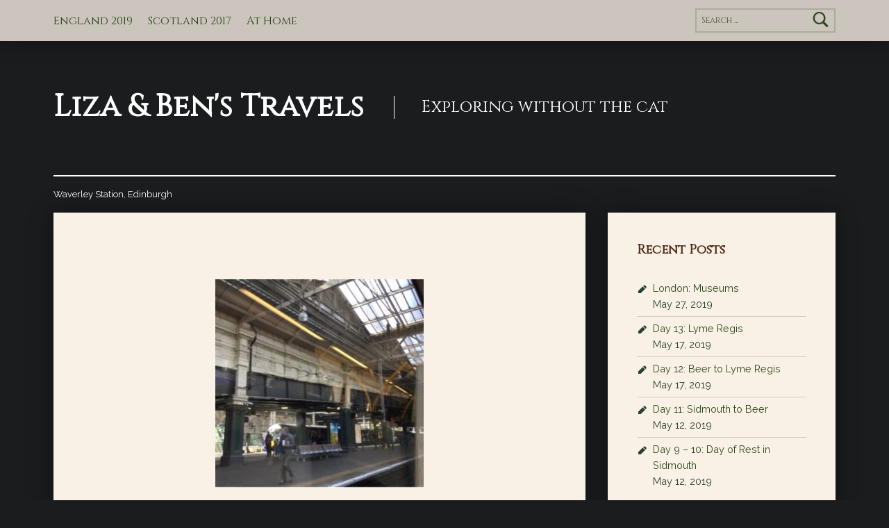

--- FILE ---
content_type: text/html; charset=UTF-8
request_url: https://travel.lizaolmsted.com/featuredimage-jpg/
body_size: 10719
content:
<!doctype html>
<html lang="en-US">

<head>


<meta charset="UTF-8">
<meta name="viewport" content="width=device-width, initial-scale=1">
<link rel="profile" href="https://gmpg.org/xfn/11">
<meta name='robots' content='noindex, follow' />
	<style>img:is([sizes="auto" i], [sizes^="auto," i]) { contain-intrinsic-size: 3000px 1500px }</style>
	<meta name="theme-color" content="f9f1e5">
	<!-- This site is optimized with the Yoast SEO plugin v26.7 - https://yoast.com/wordpress/plugins/seo/ -->
	<title>Waverley Station, Edinburgh &#171; Liza &amp; Ben&#039;s Travels</title>
	<meta property="og:locale" content="en_US" />
	<meta property="og:type" content="article" />
	<meta property="og:title" content="Waverley Station, Edinburgh &#171; Liza &amp; Ben&#039;s Travels" />
	<meta property="og:url" content="https://travel.lizaolmsted.com/featuredimage-jpg/" />
	<meta property="og:site_name" content="Liza &amp; Ben&#039;s Travels" />
	<meta property="article:publisher" content="https://facebook.com/liza.olmsted" />
	<meta property="article:modified_time" content="2019-04-21T05:50:28+00:00" />
	<meta property="og:image" content="https://travel.lizaolmsted.com/featuredimage-jpg" />
	<meta property="og:image:width" content="400" />
	<meta property="og:image:height" content="400" />
	<meta property="og:image:type" content="image/jpeg" />
	<meta name="twitter:card" content="summary_large_image" />
	<meta name="twitter:site" content="@purplelizard" />
	<script type="application/ld+json" class="yoast-schema-graph">{"@context":"https://schema.org","@graph":[{"@type":"WebPage","@id":"https://travel.lizaolmsted.com/featuredimage-jpg/","url":"https://travel.lizaolmsted.com/featuredimage-jpg/","name":"Waverley Station, Edinburgh &#171; Liza &amp; Ben&#039;s Travels","isPartOf":{"@id":"https://travel.lizaolmsted.com/#website"},"primaryImageOfPage":{"@id":"https://travel.lizaolmsted.com/featuredimage-jpg/#primaryimage"},"image":{"@id":"https://travel.lizaolmsted.com/featuredimage-jpg/#primaryimage"},"thumbnailUrl":"https://travel.lizaolmsted.com/wp-content/uploads/2019/03/waverley-station-edinburgh.jpg","datePublished":"2019-03-03T01:49:07+00:00","dateModified":"2019-04-21T05:50:28+00:00","breadcrumb":{"@id":"https://travel.lizaolmsted.com/featuredimage-jpg/#breadcrumb"},"inLanguage":"en-US","potentialAction":[{"@type":"ReadAction","target":["https://travel.lizaolmsted.com/featuredimage-jpg/"]}]},{"@type":"ImageObject","inLanguage":"en-US","@id":"https://travel.lizaolmsted.com/featuredimage-jpg/#primaryimage","url":"https://travel.lizaolmsted.com/wp-content/uploads/2019/03/waverley-station-edinburgh.jpg","contentUrl":"https://travel.lizaolmsted.com/wp-content/uploads/2019/03/waverley-station-edinburgh.jpg","width":400,"height":400},{"@type":"BreadcrumbList","@id":"https://travel.lizaolmsted.com/featuredimage-jpg/#breadcrumb","itemListElement":[{"@type":"ListItem","position":1,"name":"Home","item":"https://travel.lizaolmsted.com/"},{"@type":"ListItem","position":2,"name":"Waverley Station, Edinburgh"}]},{"@type":"WebSite","@id":"https://travel.lizaolmsted.com/#website","url":"https://travel.lizaolmsted.com/","name":"Liza &amp; Ben&#039;s Travels","description":"Exploring without the cat","potentialAction":[{"@type":"SearchAction","target":{"@type":"EntryPoint","urlTemplate":"https://travel.lizaolmsted.com/?s={search_term_string}"},"query-input":{"@type":"PropertyValueSpecification","valueRequired":true,"valueName":"search_term_string"}}],"inLanguage":"en-US"}]}</script>
	<!-- / Yoast SEO plugin. -->


<link rel='dns-prefetch' href='//stats.wp.com' />
<link rel='dns-prefetch' href='//fonts.googleapis.com' />
<link rel='dns-prefetch' href='//v0.wordpress.com' />
<link rel='dns-prefetch' href='//widgets.wp.com' />
<link rel='dns-prefetch' href='//s0.wp.com' />
<link rel='dns-prefetch' href='//0.gravatar.com' />
<link rel='dns-prefetch' href='//1.gravatar.com' />
<link rel='dns-prefetch' href='//2.gravatar.com' />
<link rel="alternate" type="application/rss+xml" title="Liza &amp; Ben&#039;s Travels &raquo; Feed" href="https://travel.lizaolmsted.com/feed/" />
<link rel="alternate" type="application/rss+xml" title="Liza &amp; Ben&#039;s Travels &raquo; Comments Feed" href="https://travel.lizaolmsted.com/comments/feed/" />
<link rel="alternate" type="application/rss+xml" title="Liza &amp; Ben&#039;s Travels &raquo; Waverley Station, Edinburgh Comments Feed" href="https://travel.lizaolmsted.com/feed/?attachment_id=25" />
<link rel='stylesheet' id='wp-block-library-css' href='https://travel.lizaolmsted.com/wp-includes/css/dist/block-library/style.min.css?ver=6.8.3' media='all' />
<style id='classic-theme-styles-inline-css'>
/*! This file is auto-generated */
.wp-block-button__link{color:#fff;background-color:#32373c;border-radius:9999px;box-shadow:none;text-decoration:none;padding:calc(.667em + 2px) calc(1.333em + 2px);font-size:1.125em}.wp-block-file__button{background:#32373c;color:#fff;text-decoration:none}
</style>
<link rel='stylesheet' id='mediaelement-css' href='https://travel.lizaolmsted.com/wp-includes/js/mediaelement/mediaelementplayer-legacy.min.css?ver=4.2.17' media='all' />
<link rel='stylesheet' id='wp-mediaelement-css' href='https://travel.lizaolmsted.com/wp-includes/js/mediaelement/wp-mediaelement.min.css?ver=6.8.3' media='all' />
<style id='jetpack-sharing-buttons-style-inline-css'>
.jetpack-sharing-buttons__services-list{display:flex;flex-direction:row;flex-wrap:wrap;gap:0;list-style-type:none;margin:5px;padding:0}.jetpack-sharing-buttons__services-list.has-small-icon-size{font-size:12px}.jetpack-sharing-buttons__services-list.has-normal-icon-size{font-size:16px}.jetpack-sharing-buttons__services-list.has-large-icon-size{font-size:24px}.jetpack-sharing-buttons__services-list.has-huge-icon-size{font-size:36px}@media print{.jetpack-sharing-buttons__services-list{display:none!important}}.editor-styles-wrapper .wp-block-jetpack-sharing-buttons{gap:0;padding-inline-start:0}ul.jetpack-sharing-buttons__services-list.has-background{padding:1.25em 2.375em}
</style>
<style id='global-styles-inline-css'>
:root{--wp--preset--aspect-ratio--square: 1;--wp--preset--aspect-ratio--4-3: 4/3;--wp--preset--aspect-ratio--3-4: 3/4;--wp--preset--aspect-ratio--3-2: 3/2;--wp--preset--aspect-ratio--2-3: 2/3;--wp--preset--aspect-ratio--16-9: 16/9;--wp--preset--aspect-ratio--9-16: 9/16;--wp--preset--color--black: #000000;--wp--preset--color--cyan-bluish-gray: #abb8c3;--wp--preset--color--white: #ffffff;--wp--preset--color--pale-pink: #f78da7;--wp--preset--color--vivid-red: #cf2e2e;--wp--preset--color--luminous-vivid-orange: #ff6900;--wp--preset--color--luminous-vivid-amber: #fcb900;--wp--preset--color--light-green-cyan: #7bdcb5;--wp--preset--color--vivid-green-cyan: #00d084;--wp--preset--color--pale-cyan-blue: #8ed1fc;--wp--preset--color--vivid-cyan-blue: #0693e3;--wp--preset--color--vivid-purple: #9b51e0;--wp--preset--gradient--vivid-cyan-blue-to-vivid-purple: linear-gradient(135deg,rgba(6,147,227,1) 0%,rgb(155,81,224) 100%);--wp--preset--gradient--light-green-cyan-to-vivid-green-cyan: linear-gradient(135deg,rgb(122,220,180) 0%,rgb(0,208,130) 100%);--wp--preset--gradient--luminous-vivid-amber-to-luminous-vivid-orange: linear-gradient(135deg,rgba(252,185,0,1) 0%,rgba(255,105,0,1) 100%);--wp--preset--gradient--luminous-vivid-orange-to-vivid-red: linear-gradient(135deg,rgba(255,105,0,1) 0%,rgb(207,46,46) 100%);--wp--preset--gradient--very-light-gray-to-cyan-bluish-gray: linear-gradient(135deg,rgb(238,238,238) 0%,rgb(169,184,195) 100%);--wp--preset--gradient--cool-to-warm-spectrum: linear-gradient(135deg,rgb(74,234,220) 0%,rgb(151,120,209) 20%,rgb(207,42,186) 40%,rgb(238,44,130) 60%,rgb(251,105,98) 80%,rgb(254,248,76) 100%);--wp--preset--gradient--blush-light-purple: linear-gradient(135deg,rgb(255,206,236) 0%,rgb(152,150,240) 100%);--wp--preset--gradient--blush-bordeaux: linear-gradient(135deg,rgb(254,205,165) 0%,rgb(254,45,45) 50%,rgb(107,0,62) 100%);--wp--preset--gradient--luminous-dusk: linear-gradient(135deg,rgb(255,203,112) 0%,rgb(199,81,192) 50%,rgb(65,88,208) 100%);--wp--preset--gradient--pale-ocean: linear-gradient(135deg,rgb(255,245,203) 0%,rgb(182,227,212) 50%,rgb(51,167,181) 100%);--wp--preset--gradient--electric-grass: linear-gradient(135deg,rgb(202,248,128) 0%,rgb(113,206,126) 100%);--wp--preset--gradient--midnight: linear-gradient(135deg,rgb(2,3,129) 0%,rgb(40,116,252) 100%);--wp--preset--font-size--small: 13px;--wp--preset--font-size--medium: 20px;--wp--preset--font-size--large: 36px;--wp--preset--font-size--x-large: 42px;--wp--preset--spacing--20: 0.44rem;--wp--preset--spacing--30: 0.67rem;--wp--preset--spacing--40: 1rem;--wp--preset--spacing--50: 1.5rem;--wp--preset--spacing--60: 2.25rem;--wp--preset--spacing--70: 3.38rem;--wp--preset--spacing--80: 5.06rem;--wp--preset--shadow--natural: 6px 6px 9px rgba(0, 0, 0, 0.2);--wp--preset--shadow--deep: 12px 12px 50px rgba(0, 0, 0, 0.4);--wp--preset--shadow--sharp: 6px 6px 0px rgba(0, 0, 0, 0.2);--wp--preset--shadow--outlined: 6px 6px 0px -3px rgba(255, 255, 255, 1), 6px 6px rgba(0, 0, 0, 1);--wp--preset--shadow--crisp: 6px 6px 0px rgba(0, 0, 0, 1);}:where(.is-layout-flex){gap: 0.5em;}:where(.is-layout-grid){gap: 0.5em;}body .is-layout-flex{display: flex;}.is-layout-flex{flex-wrap: wrap;align-items: center;}.is-layout-flex > :is(*, div){margin: 0;}body .is-layout-grid{display: grid;}.is-layout-grid > :is(*, div){margin: 0;}:where(.wp-block-columns.is-layout-flex){gap: 2em;}:where(.wp-block-columns.is-layout-grid){gap: 2em;}:where(.wp-block-post-template.is-layout-flex){gap: 1.25em;}:where(.wp-block-post-template.is-layout-grid){gap: 1.25em;}.has-black-color{color: var(--wp--preset--color--black) !important;}.has-cyan-bluish-gray-color{color: var(--wp--preset--color--cyan-bluish-gray) !important;}.has-white-color{color: var(--wp--preset--color--white) !important;}.has-pale-pink-color{color: var(--wp--preset--color--pale-pink) !important;}.has-vivid-red-color{color: var(--wp--preset--color--vivid-red) !important;}.has-luminous-vivid-orange-color{color: var(--wp--preset--color--luminous-vivid-orange) !important;}.has-luminous-vivid-amber-color{color: var(--wp--preset--color--luminous-vivid-amber) !important;}.has-light-green-cyan-color{color: var(--wp--preset--color--light-green-cyan) !important;}.has-vivid-green-cyan-color{color: var(--wp--preset--color--vivid-green-cyan) !important;}.has-pale-cyan-blue-color{color: var(--wp--preset--color--pale-cyan-blue) !important;}.has-vivid-cyan-blue-color{color: var(--wp--preset--color--vivid-cyan-blue) !important;}.has-vivid-purple-color{color: var(--wp--preset--color--vivid-purple) !important;}.has-black-background-color{background-color: var(--wp--preset--color--black) !important;}.has-cyan-bluish-gray-background-color{background-color: var(--wp--preset--color--cyan-bluish-gray) !important;}.has-white-background-color{background-color: var(--wp--preset--color--white) !important;}.has-pale-pink-background-color{background-color: var(--wp--preset--color--pale-pink) !important;}.has-vivid-red-background-color{background-color: var(--wp--preset--color--vivid-red) !important;}.has-luminous-vivid-orange-background-color{background-color: var(--wp--preset--color--luminous-vivid-orange) !important;}.has-luminous-vivid-amber-background-color{background-color: var(--wp--preset--color--luminous-vivid-amber) !important;}.has-light-green-cyan-background-color{background-color: var(--wp--preset--color--light-green-cyan) !important;}.has-vivid-green-cyan-background-color{background-color: var(--wp--preset--color--vivid-green-cyan) !important;}.has-pale-cyan-blue-background-color{background-color: var(--wp--preset--color--pale-cyan-blue) !important;}.has-vivid-cyan-blue-background-color{background-color: var(--wp--preset--color--vivid-cyan-blue) !important;}.has-vivid-purple-background-color{background-color: var(--wp--preset--color--vivid-purple) !important;}.has-black-border-color{border-color: var(--wp--preset--color--black) !important;}.has-cyan-bluish-gray-border-color{border-color: var(--wp--preset--color--cyan-bluish-gray) !important;}.has-white-border-color{border-color: var(--wp--preset--color--white) !important;}.has-pale-pink-border-color{border-color: var(--wp--preset--color--pale-pink) !important;}.has-vivid-red-border-color{border-color: var(--wp--preset--color--vivid-red) !important;}.has-luminous-vivid-orange-border-color{border-color: var(--wp--preset--color--luminous-vivid-orange) !important;}.has-luminous-vivid-amber-border-color{border-color: var(--wp--preset--color--luminous-vivid-amber) !important;}.has-light-green-cyan-border-color{border-color: var(--wp--preset--color--light-green-cyan) !important;}.has-vivid-green-cyan-border-color{border-color: var(--wp--preset--color--vivid-green-cyan) !important;}.has-pale-cyan-blue-border-color{border-color: var(--wp--preset--color--pale-cyan-blue) !important;}.has-vivid-cyan-blue-border-color{border-color: var(--wp--preset--color--vivid-cyan-blue) !important;}.has-vivid-purple-border-color{border-color: var(--wp--preset--color--vivid-purple) !important;}.has-vivid-cyan-blue-to-vivid-purple-gradient-background{background: var(--wp--preset--gradient--vivid-cyan-blue-to-vivid-purple) !important;}.has-light-green-cyan-to-vivid-green-cyan-gradient-background{background: var(--wp--preset--gradient--light-green-cyan-to-vivid-green-cyan) !important;}.has-luminous-vivid-amber-to-luminous-vivid-orange-gradient-background{background: var(--wp--preset--gradient--luminous-vivid-amber-to-luminous-vivid-orange) !important;}.has-luminous-vivid-orange-to-vivid-red-gradient-background{background: var(--wp--preset--gradient--luminous-vivid-orange-to-vivid-red) !important;}.has-very-light-gray-to-cyan-bluish-gray-gradient-background{background: var(--wp--preset--gradient--very-light-gray-to-cyan-bluish-gray) !important;}.has-cool-to-warm-spectrum-gradient-background{background: var(--wp--preset--gradient--cool-to-warm-spectrum) !important;}.has-blush-light-purple-gradient-background{background: var(--wp--preset--gradient--blush-light-purple) !important;}.has-blush-bordeaux-gradient-background{background: var(--wp--preset--gradient--blush-bordeaux) !important;}.has-luminous-dusk-gradient-background{background: var(--wp--preset--gradient--luminous-dusk) !important;}.has-pale-ocean-gradient-background{background: var(--wp--preset--gradient--pale-ocean) !important;}.has-electric-grass-gradient-background{background: var(--wp--preset--gradient--electric-grass) !important;}.has-midnight-gradient-background{background: var(--wp--preset--gradient--midnight) !important;}.has-small-font-size{font-size: var(--wp--preset--font-size--small) !important;}.has-medium-font-size{font-size: var(--wp--preset--font-size--medium) !important;}.has-large-font-size{font-size: var(--wp--preset--font-size--large) !important;}.has-x-large-font-size{font-size: var(--wp--preset--font-size--x-large) !important;}
:where(.wp-block-post-template.is-layout-flex){gap: 1.25em;}:where(.wp-block-post-template.is-layout-grid){gap: 1.25em;}
:where(.wp-block-columns.is-layout-flex){gap: 2em;}:where(.wp-block-columns.is-layout-grid){gap: 2em;}
:root :where(.wp-block-pullquote){font-size: 1.5em;line-height: 1.6;}
</style>
<link rel='stylesheet' id='foobox-free-min-css' href='https://travel.lizaolmsted.com/wp-content/plugins/foobox-image-lightbox/free/css/foobox.free.min.css?ver=2.7.35' media='all' />
<link rel='stylesheet' id='cwp-style-css' href='https://travel.lizaolmsted.com/wp-content/plugins/comments-widget-plus/assets/css/cwp.css?ver=1.3' media='all' />
<link rel='stylesheet' id='easy-panorama-css' href='https://travel.lizaolmsted.com/wp-content/plugins/easy-panorama/public/css/paver.min.css?ver=1.1.5' media='all' />
<link rel='stylesheet' id='googlefonts-css' href='https://fonts.googleapis.com/css?family=Quattrocento:400|Cinzel:400|Raleway:400&subset=latin' media='all' />
<link rel='stylesheet' id='parente2-style-css' href='https://travel.lizaolmsted.com/wp-content/themes/modern/style.css?ver=6.8.3' media='all' />
<link rel='stylesheet' id='childe2-style-css' href='https://travel.lizaolmsted.com/wp-content/themes/ModernLiza/style.css?ver=6.8.3' media='all' />
<link rel='stylesheet' id='jetpack_likes-css' href='https://travel.lizaolmsted.com/wp-content/plugins/jetpack/modules/likes/style.css?ver=15.4' media='all' />
<style id='kadence-blocks-global-variables-inline-css'>
:root {--global-kb-font-size-sm:clamp(0.8rem, 0.73rem + 0.217vw, 0.9rem);--global-kb-font-size-md:clamp(1.1rem, 0.995rem + 0.326vw, 1.25rem);--global-kb-font-size-lg:clamp(1.75rem, 1.576rem + 0.543vw, 2rem);--global-kb-font-size-xl:clamp(2.25rem, 1.728rem + 1.63vw, 3rem);--global-kb-font-size-xxl:clamp(2.5rem, 1.456rem + 3.26vw, 4rem);--global-kb-font-size-xxxl:clamp(2.75rem, 0.489rem + 7.065vw, 6rem);}:root {--global-palette1: #3182CE;--global-palette2: #2B6CB0;--global-palette3: #1A202C;--global-palette4: #2D3748;--global-palette5: #4A5568;--global-palette6: #718096;--global-palette7: #EDF2F7;--global-palette8: #F7FAFC;--global-palette9: #ffffff;}
</style>
<link rel='stylesheet' id='genericons-neue-css' href='https://travel.lizaolmsted.com/wp-content/themes/modern/assets/fonts/genericons-neue/genericons-neue.css?ver=2.6.0' media='screen' />
<link rel='stylesheet' id='modern-stylesheet-global-css' href='https://travel.lizaolmsted.com/wp-content/themes/modern/assets/css/main.css?ver=2.6.0' media='screen' />
<link rel='stylesheet' id='modern-stylesheet-custom-css' href='https://travel.lizaolmsted.com/wp-content/themes/modern/assets/css/custom-styles.css?ver=2.6.0' media='screen' />
<style id='modern-inline-css'>
/* START CSS variables */
:root { 
--color_accent: #2e471d; --color_accent--a0: rgba(46,71,29,0); --color_header_background: #f9f1e5; --color_header_text: #2e471d; --color_header_text--a20: rgba(46,71,29,0.2); --color_intro_background: #3d473d; --color_content_background: #f9f1e5; --color_content_text: #2a3f31; --color_content_text--a20: rgba(42,63,49,0.2); --color_content_headings: #512919; --color_footer_background: #f9f1e5; --color_footer_text: #512919; --color_footer_text--a20: rgba(81,41,25,0.2); --color_footer_headings: #2a3f31; --typography_fonts_text: "Raleway", sans-serif; --typography_fonts_headings: "Quattrocento", sans-serif; --typography_fonts_logo: "Cinzel", sans-serif;
}
/* END CSS variables */:root {--background_color:#1a1c1e;--background_color--a0:rgba(26,28,30,0);}
</style>
<link rel='stylesheet' id='modern-stylesheet-css' href='https://travel.lizaolmsted.com/wp-content/themes/ModernLiza/style.css?ver=6.8.3' media='all' />
<link rel='stylesheet' id='sharedaddy-css' href='https://travel.lizaolmsted.com/wp-content/plugins/jetpack/modules/sharedaddy/sharing.css?ver=15.4' media='all' />
<link rel='stylesheet' id='social-logos-css' href='https://travel.lizaolmsted.com/wp-content/plugins/jetpack/_inc/social-logos/social-logos.min.css?ver=15.4' media='all' />
<script src="https://travel.lizaolmsted.com/wp-content/themes/modern/library/js/vendors/css-vars-ponyfill/css-vars-ponyfill.min.js?ver=v2.4.7" id="css-vars-ponyfill-js"></script>
<script id="css-vars-ponyfill-js-after">
window.onload = function() {
	cssVars( {
		onlyVars: true,
		exclude: 'link:not([href^="https://travel.lizaolmsted.com/wp-content/themes"])'
	} );
};
</script>
<script src="https://travel.lizaolmsted.com/wp-includes/js/jquery/jquery.min.js?ver=3.7.1" id="jquery-core-js"></script>
<script src="https://travel.lizaolmsted.com/wp-includes/js/jquery/jquery-migrate.min.js?ver=3.4.1" id="jquery-migrate-js"></script>
<script id="foobox-free-min-js-before">
/* Run FooBox FREE (v2.7.35) */
var FOOBOX = window.FOOBOX = {
	ready: true,
	disableOthers: false,
	o: {wordpress: { enabled: true }, countMessage:'%index of %total', captions: { dataTitle: ["captionTitle","title"], dataDesc: ["captionDesc","description"] }, rel: '', excludes:'.fbx-link,.nofoobox,.nolightbox,a[href*="pinterest.com/pin/create/button/"]', affiliate : { enabled: false }, error: "Could not load the item"},
	selectors: [
		".gallery", ".wp-block-gallery", ".wp-caption", ".wp-block-image", "a:has(img[class*=wp-image-])", ".foobox"
	],
	pre: function( $ ){
		// Custom JavaScript (Pre)
		
	},
	post: function( $ ){
		// Custom JavaScript (Post)
		
		// Custom Captions Code
		
	},
	custom: function( $ ){
		// Custom Extra JS
		
	}
};
</script>
<script src="https://travel.lizaolmsted.com/wp-content/plugins/foobox-image-lightbox/free/js/foobox.free.min.js?ver=2.7.35" id="foobox-free-min-js"></script>
<script id="a11y-menu-js-extra">
var a11yMenuConfig = {"mode":["esc","button"],"menu_selector":".toggle-sub-menus","button_attributes":{"class":"button-toggle-sub-menu","aria-label":{"collapse":"Collapse menu: %s","expand":"Expand menu: %s"}}};
</script>
<script src="https://travel.lizaolmsted.com/wp-content/themes/modern/assets/js/vendors/a11y-menu/a11y-menu.dist.min.js?ver=2.6.0" id="a11y-menu-js"></script>
<link rel="https://api.w.org/" href="https://travel.lizaolmsted.com/wp-json/" /><link rel="alternate" title="JSON" type="application/json" href="https://travel.lizaolmsted.com/wp-json/wp/v2/media/25" /><link rel="EditURI" type="application/rsd+xml" title="RSD" href="https://travel.lizaolmsted.com/xmlrpc.php?rsd" />
<meta name="generator" content="WordPress 6.8.3" />
<link rel='shortlink' href='https://wp.me/aaLKmz-p' />
<link rel="alternate" title="oEmbed (JSON)" type="application/json+oembed" href="https://travel.lizaolmsted.com/wp-json/oembed/1.0/embed?url=https%3A%2F%2Ftravel.lizaolmsted.com%2Ffeaturedimage-jpg%2F" />
<link rel="alternate" title="oEmbed (XML)" type="text/xml+oembed" href="https://travel.lizaolmsted.com/wp-json/oembed/1.0/embed?url=https%3A%2F%2Ftravel.lizaolmsted.com%2Ffeaturedimage-jpg%2F&#038;format=xml" />
<style type='text/css' media='screen'>
	h2{ font-family:"Quattrocento", arial, sans-serif;}
	h3{ font-family:"Quattrocento", arial, sans-serif;}
	h4{ font-family:"Quattrocento", arial, sans-serif;}
	h5{ font-family:"Quattrocento", arial, sans-serif;}
	h6{ font-family:"Quattrocento", arial, sans-serif;}
	h1{ font-family:"Cinzel", arial, sans-serif;}
	blockquote{ font-family:"Cinzel", arial, sans-serif;}
	body{ font-family:"Raleway", arial, sans-serif;}
	p{ font-family:"Raleway", arial, sans-serif;}
	li{ font-family:"Raleway", arial, sans-serif;}
</style>
<!-- fonts delivered by Wordpress Google Fonts, a plugin by Adrian3.com -->	<style>img#wpstats{display:none}</style>
				<style type="text/css">
			.cwp-li {
				overflow: hidden;
			}

			.cwp-avatar {
				float: left;
				margin-top: .2em;
				margin-right: 1em;
			}

			.cwp-avatar.rounded .avatar {
				border-radius: 50%;
			}

			.cwp-avatar.square .avatar {
				border-radius: 0;
			}

			.cwp-comment-excerpt {
				display: block;
				color: #787878;
			}
		</style>
		<style>
.milestone-widget {
	--milestone-text-color: #333333;
	--milestone-bg-color: #ffffff;
	--milestone-border-color:#cccccc;
}
</style>
				<style id="wp-custom-css">
			.site .font-logo, .site .font-headings-secondary, h1.display-1, h2.display-1, h3.display-1, .display-1.h1, .display-1.h2, .display-1.h3, h1.display-2, h2.display-2, h3.display-2, .display-2.h1, .display-2.h2, .display-2.h3, h1.display-3, h2.display-3, h3.display-3, .display-3.h1, .display-3.h2, .display-3.h3, h1.display-4, h2.display-4, h3.display-4, .display-4.h1, .display-4.h2, .display-4.h3, .site-title {
  font-family: "Cinzel", arial, sans-serif;
	font-size: 44px;
}

.site-branding-text .site-description{
  font-family: "Cinzel", arial, sans-serif;
	font-size: 24px;
}

.menu-primary .menu-item{
  font-family: "Cinzel", arial, sans-serif;
	font-size: 16px;
}

.search-field {
  font-family: "Cinzel", arial, sans-serif;
	font-size: 12px;	
}

.widget-title {
  font-family: "Cinzel", arial, sans-serif;
	font-size: 18px;
}
.widget li 
.widget p
{
	font-family: "Raleway", arial, sans-serif;
}
.attachment-like-button {
    bottom: 0;
    max-height: 100%;
    overflow: auto;
    padding: 60px 10px 0px;
    position: absolute;
    text-align: left;
    width: 140px;
}
.wp_ulike_btn {
	background-color: #000;
	opacity: 1;
}
.entry-content-container {
	max-width: calc(90ch + 3.24em);
}
.wp-block-gallery .blocks-gallery-image figcaption, .wp-block-gallery .blocks-gallery-item figcaption
{
	font-size: 18px;
}
.wp-block-gallery .blocks-gallery-image, .wp-block-gallery .blocks-gallery-item
{
	width: 100%;
}
/*.wp-block-image .aligncenter figcaption, .wp-block-image .alignleft figcaption, .wp-block-image .alignright figcaption, .wp-block-image.is-resized figcaption
{
	background: linear-gradient(0deg,rgba(0,0,0,.7),rgba(0,0,0,.3) 70%,transparent);
  bottom: 0;
  color: #fff;
  font-size: 18px;
  max-height: 100%;
  overflow: auto;
  padding: 40px 10px 9px;
  position: relative;
  text-align: center;
  width: 100%;
  display: block;
  margin-bottom: 1em;
  margin-top: .5em;
  box-sizing: inherit;
}*/

/* rss feed icon */
.feed {
  margin-left: 3px;
  padding: 0 0 0 19px;
  background: url("https://travel.lizaolmsted.com/wp-content/uploads/2019/04/feed-icon-14x14.png") no-repeat 0 50%;
}

.mc4wp-form-fields {
	text-align: center;
}
.mc4wp-form-fields div {
	text-align: left;
	display: inline-block;
}		</style>
		
</head>


<body class="attachment attachment-jpeg attachment-template-default attachmentid-25 group-blog has-intro has-navigation-mobile has-posts-layout-equal-height has-widgets-sidebar is-singular jetpack-featured-images-archive-enabled jetpack-featured-images-page-enabled jetpack-featured-images-portfolio-enabled jetpack-featured-images-post-enabled no-js postid-25 posts-layout-columns-3 single single-attachment wp-child-theme-ModernLiza wp-singular wp-theme-modern">

<a name="top"></a>

<div id="page" class="site">

<nav class="menu-skip-links" aria-label="Skip links">
	<ul>
		<li class="skip-link-list-item"><a class="skip-link screen-reader-text" href="#site-navigation">Skip to main navigation</a></li><li class="skip-link-list-item"><a class="skip-link screen-reader-text" href="#content">Skip to main content</a></li><li class="skip-link-list-item"><a class="skip-link screen-reader-text" href="#colophon">Skip to footer</a></li>	</ul>
</nav>


<header id="masthead" class="site-header">


<div class="site-header-navigation"><div class="site-header-inner">
	<nav id="site-navigation" class="main-navigation" aria-label="Primary Menu">

					<button
				id="menu-toggle"
				class="menu-toggle"
				aria-controls="menu-primary"
				aria-expanded="false"
			>Menu</button>
					<div id="site-navigation-container" class="main-navigation-container">
			<div class="menu-search"><form role="search" method="get" class="search-form" action="https://travel.lizaolmsted.com/">
				<label>
					<span class="screen-reader-text">Search for:</span>
					<input type="search" class="search-field" placeholder="Search &hellip;" value="" name="s" />
				</label>
				<input type="submit" class="search-submit" value="Search" />
			</form></div><div class="menu"><ul id="menu-primary" class="menu-primary toggle-sub-menus"><li id="menu-item-200" class="menu-item menu-item-type-taxonomy menu-item-object-category menu-item-200"><a href="https://travel.lizaolmsted.com/dest/england-2019/">England 2019</a></li>
<li id="menu-item-56" class="menu-item menu-item-type-taxonomy menu-item-object-category menu-item-56"><a href="https://travel.lizaolmsted.com/dest/scotland-2017/">Scotland 2017</a></li>
<li id="menu-item-57" class="menu-item menu-item-type-taxonomy menu-item-object-category menu-item-57"><a href="https://travel.lizaolmsted.com/dest/home/">At Home</a></li>
<li class="menu-toggle-skip-link-container"><a href="#menu-toggle" class="menu-toggle-skip-link">Skip to menu toggle button</a></li></ul></div>		</div>

	</nav>
</div></div>


<div class="site-header-content"><div class="site-header-inner">


<div class="site-branding">
		<div class="site-branding-text">
		<p class="site-title"><a href="https://travel.lizaolmsted.com/" rel="home">Liza &amp; Ben&#039;s Travels</a></p>

					<p class="site-description">Exploring without the cat</p>
				</div>
</div>


</div></div>



</header>


<section id="intro-container" class="intro-container">

	
	<div id="intro" class="intro"><div class="intro-inner">

		
	</div></div>

	
</section>


<div id="content" class="site-content">
<div class="site-content-inner">

<div class="breadcrumbs-container">
	<nav class="breadcrumbs" aria-label="Breadcrumbs navigation">

		<span class="post post-attachment current-item">Waverley Station, Edinburgh</span>
	</nav>
</div>


	<div id="primary" class="content-area">
		<main id="main" class="site-main">


<article id="post-25" class="post-25 attachment type-attachment status-inherit hentry entry">

	<div class="entry-media"><figure class="post-thumbnail"><a href="https://travel.lizaolmsted.com/wp-content/uploads/2019/03/waverley-station-edinburgh.jpg"><img width="300" height="300" src="https://travel.lizaolmsted.com/wp-content/uploads/2019/03/waverley-station-edinburgh-300x300.jpg" class="attachment-medium size-medium" alt="" decoding="async" fetchpriority="high" srcset="https://travel.lizaolmsted.com/wp-content/uploads/2019/03/waverley-station-edinburgh-300x300.jpg 300w, https://travel.lizaolmsted.com/wp-content/uploads/2019/03/waverley-station-edinburgh-150x150.jpg 150w, https://travel.lizaolmsted.com/wp-content/uploads/2019/03/waverley-station-edinburgh.jpg 400w" sizes="(max-width: 300px) 100vw, 300px" /></a></figure></div><div class="entry-content-container"><header class="entry-header"><h1 class="entry-title">Waverley Station, Edinburgh</h1></header>
	<div class="entry-content">

		
		<table>

			<caption>Image info</caption>

			<tbody>

				<tr class="date">
					<th>Image published on:</th>
					<td>March 3, 2019</td>
				</tr>

				
				<tr class="size">
					<th>Image size:</th>
					<td>400 &times; 400 px</td>
				</tr>

				
				<tr class="filename">
					<th>Image file name:</th>
					<td><code>waverley-station-edinburgh.jpg</code></td>
				</tr>

			</tbody>

		</table>

		
	</div>

	</div>
</article>


	<nav class="navigation post-navigation" aria-label="Post navigation">
		<h2 class="screen-reader-text">Post navigation</h2>
		<div class="nav-links"><div class="nav-previous"><a href="https://travel.lizaolmsted.com/featuredimage-jpg/" rel="prev"><span class="label">Published in</span> <span class="title">Waverley Station, Edinburgh</span></a></div></div>
	</nav>

		</main><!-- /#main -->
	</div><!-- /#primary -->
<aside id="secondary" class="widget-area sidebar" aria-label="Sidebar">

	
		<section id="recent-posts-2" class="widget widget_recent_entries">
		<h2 class="widget-title">Recent Posts</h2><nav aria-label="Recent Posts">
		<ul>
											<li>
					<a href="https://travel.lizaolmsted.com/england-2019/liza/london-museums/">London: Museums</a>
											<span class="post-date">May 27, 2019</span>
									</li>
											<li>
					<a href="https://travel.lizaolmsted.com/england-2019/ben/day-13-lyme-regis/">Day 13: Lyme Regis</a>
											<span class="post-date">May 17, 2019</span>
									</li>
											<li>
					<a href="https://travel.lizaolmsted.com/england-2019/ben/day-12-beer-to-lyme-regis-hike/">Day 12: Beer to Lyme Regis</a>
											<span class="post-date">May 17, 2019</span>
									</li>
											<li>
					<a href="https://travel.lizaolmsted.com/england-2019/ben/day-11-sidmouth-to-beer/">Day 11: Sidmouth to Beer</a>
											<span class="post-date">May 12, 2019</span>
									</li>
											<li>
					<a href="https://travel.lizaolmsted.com/england-2019/ben/day-9-10-day-of-rest-in-sidmouth/">Day 9 &#8211; 10: Day of Rest in Sidmouth</a>
											<span class="post-date">May 12, 2019</span>
									</li>
					</ul>

		</nav></section><section id="cwp-widget-2" class="widget widget_recent_comments comments_widget_plus"><h2 class="widget-title">Recent Comments</h2><ul class="cwp-ul "><li class="recentcomments cwp-li"><a class="comment-link cwp-comment-link" href="https://travel.lizaolmsted.com/england-2019/liza/daily-sheep-report/#comment-26"><span class="comment-avatar cwp-avatar square"><img alt='' src='https://secure.gravatar.com/avatar/a98b0fea280952338dd0bd1f4eeb2d284cc0b2693be568da8162e10fcc329983?s=32&#038;d=identicon&#038;r=pg' srcset='https://secure.gravatar.com/avatar/a98b0fea280952338dd0bd1f4eeb2d284cc0b2693be568da8162e10fcc329983?s=64&#038;d=identicon&#038;r=pg 2x' class='avatar avatar-32 photo' height='32' width='32' loading='lazy' decoding='async'/></span></a><span class="cwp-comment-title"><span class="comment-author-link cwp-author-link">Roberto Silvasto</span> <span class="cwp-on-text">on</span> <a class="comment-link cwp-comment-link" href="https://travel.lizaolmsted.com/england-2019/liza/daily-sheep-report/#comment-26">Daily Sheep Report</a></span><span class="comment-excerpt cwp-comment-excerpt">Might be worth mentioning this to Tod W... 😝</span></li><li class="recentcomments cwp-li"><a class="comment-link cwp-comment-link" href="https://travel.lizaolmsted.com/england-2019/liza/day-2-grosvenor-square/#comment-25"><span class="comment-avatar cwp-avatar square"><img alt='' src='https://secure.gravatar.com/avatar/a98b0fea280952338dd0bd1f4eeb2d284cc0b2693be568da8162e10fcc329983?s=32&#038;d=identicon&#038;r=pg' srcset='https://secure.gravatar.com/avatar/a98b0fea280952338dd0bd1f4eeb2d284cc0b2693be568da8162e10fcc329983?s=64&#038;d=identicon&#038;r=pg 2x' class='avatar avatar-32 photo' height='32' width='32' loading='lazy' decoding='async'/></span></a><span class="cwp-comment-title"><span class="comment-author-link cwp-author-link">Rob Slumvast</span> <span class="cwp-on-text">on</span> <a class="comment-link cwp-comment-link" href="https://travel.lizaolmsted.com/england-2019/liza/day-2-grosvenor-square/#comment-25">Day 2: Grosvenor Square</a></span><span class="comment-excerpt cwp-comment-excerpt">Since it was not winter, I don't know if there was a chill to the place, bu&hellip;</span></li><li class="recentcomments cwp-li"><a class="comment-link cwp-comment-link" href="https://travel.lizaolmsted.com/england-2019/ben/cotswold-villages/#comment-24"><span class="comment-avatar cwp-avatar square"><img alt='' src='https://secure.gravatar.com/avatar/?s=32&#038;d=identicon&#038;r=pg' srcset='https://secure.gravatar.com/avatar/?s=64&#038;d=identicon&#038;r=pg 2x' class='avatar avatar-32 photo avatar-default' height='32' width='32' loading='lazy' decoding='async'/></span></a><span class="cwp-comment-title"><span class="comment-author-link cwp-author-link"><a href="https://travel.lizaolmsted.com/england-2019/liza/day-4-old-houses/" class="url" rel="ugc">Day 4: Old Houses &laquo; Liza &amp; Ben&#039;s Travels</a></span> <span class="cwp-on-text">on</span> <a class="comment-link cwp-comment-link" href="https://travel.lizaolmsted.com/england-2019/ben/cotswold-villages/#comment-24">Cotswold Villages</a></span><span class="comment-excerpt cwp-comment-excerpt">[&#8230;] Ben posted other lovely photos, and if you haven&#8217;t looked c&hellip;</span></li><li class="recentcomments cwp-li"><a class="comment-link cwp-comment-link" href="https://travel.lizaolmsted.com/england-2019/liza/day-2-grosvenor-square/#comment-23"><span class="comment-avatar cwp-avatar square"><img alt='' src='https://travel.lizaolmsted.com/wp-content/uploads/2020/06/2019-05-10-11.27.51-copy.jpg' srcset='https://travel.lizaolmsted.com/wp-content/uploads/2020/06/2019-05-10-11.27.51-copy.jpg 2x' class='avatar avatar-32 photo avatar-default' height='32' width='32' loading='lazy' decoding='async'/></span></a><span class="cwp-comment-title"><span class="comment-author-link cwp-author-link">Ben</span> <span class="cwp-on-text">on</span> <a class="comment-link cwp-comment-link" href="https://travel.lizaolmsted.com/england-2019/liza/day-2-grosvenor-square/#comment-23">Day 2: Grosvenor Square</a></span><span class="comment-excerpt cwp-comment-excerpt">Before going, Liza described it as a neighborhood where the wealthy lived…i&hellip;</span></li><li class="recentcomments cwp-li"><a class="comment-link cwp-comment-link" href="https://travel.lizaolmsted.com/england-2019/liza/day-1-hyde-park-kensington-gardens/#comment-22"><span class="comment-avatar cwp-avatar square"><img alt='' src='https://travel.lizaolmsted.com/wp-content/uploads/2020/06/2019-05-10-11.27.51-copy.jpg' srcset='https://travel.lizaolmsted.com/wp-content/uploads/2020/06/2019-05-10-11.27.51-copy.jpg 2x' class='avatar avatar-32 photo avatar-default' height='32' width='32' loading='lazy' decoding='async'/></span></a><span class="cwp-comment-title"><span class="comment-author-link cwp-author-link">Ben</span> <span class="cwp-on-text">on</span> <a class="comment-link cwp-comment-link" href="https://travel.lizaolmsted.com/england-2019/liza/day-1-hyde-park-kensington-gardens/#comment-22">Day 1: Hyde Park / Kensington Gardens</a></span><span class="comment-excerpt cwp-comment-excerpt">Chestnuts. Those trees that look like big Buckeyes are Chestnut trees.</span></li></ul><!-- Generated by https://wordpress.org/plugins/comments-widget-plus/ --></section><section id="text-2" class="widget widget_text"><h2 class="widget-title">Get new posts by email</h2>			<div class="textwidget"><script>(function() {
	window.mc4wp = window.mc4wp || {
		listeners: [],
		forms: {
			on: function(evt, cb) {
				window.mc4wp.listeners.push(
					{
						event   : evt,
						callback: cb
					}
				);
			}
		}
	}
})();
</script><!-- Mailchimp for WordPress v4.10.9 - https://wordpress.org/plugins/mailchimp-for-wp/ --><form id="mc4wp-form-1" class="mc4wp-form mc4wp-form-218" method="post" data-id="218" data-name="Follow via email" ><div class="mc4wp-form-fields"><div>
  
<p>
  <label>Name</label></br>
    <input type="text" name="FNAME" placeholder="Your name">
</p>
        <input name="INTERESTS[189361924a]" type="hidden" value="51a5dc83f7">
<p>
	<label>Email address: </label></br>
	<input type="email" name="EMAIL" placeholder="Your email address" required />
</p>

<p>
	<input type="submit" value="Subscribe" />
</p>
</div></div><label style="display: none !important;">Leave this field empty if you're human: <input type="text" name="_mc4wp_honeypot" value="" tabindex="-1" autocomplete="off" /></label><input type="hidden" name="_mc4wp_timestamp" value="1768678227" /><input type="hidden" name="_mc4wp_form_id" value="218" /><input type="hidden" name="_mc4wp_form_element_id" value="mc4wp-form-1" /><div class="mc4wp-response"></div></form><!-- / Mailchimp for WordPress Plugin -->
</div>
		</section><section id="search-2" class="widget widget_search"><form role="search" method="get" class="search-form" action="https://travel.lizaolmsted.com/">
				<label>
					<span class="screen-reader-text">Search for:</span>
					<input type="search" class="search-field" placeholder="Search &hellip;" value="" name="s" />
				</label>
				<input type="submit" class="search-submit" value="Search" />
			</form></section>
		<section id="recent-posts-2" class="widget widget_recent_entries">
		<h2 class="widget-title">Recent Posts</h2><nav aria-label="Recent Posts">
		<ul>
											<li>
					<a href="https://travel.lizaolmsted.com/england-2019/liza/london-museums/">London: Museums</a>
											<span class="post-date">May 27, 2019</span>
									</li>
											<li>
					<a href="https://travel.lizaolmsted.com/england-2019/ben/day-13-lyme-regis/">Day 13: Lyme Regis</a>
											<span class="post-date">May 17, 2019</span>
									</li>
											<li>
					<a href="https://travel.lizaolmsted.com/england-2019/ben/day-12-beer-to-lyme-regis-hike/">Day 12: Beer to Lyme Regis</a>
											<span class="post-date">May 17, 2019</span>
									</li>
											<li>
					<a href="https://travel.lizaolmsted.com/england-2019/ben/day-11-sidmouth-to-beer/">Day 11: Sidmouth to Beer</a>
											<span class="post-date">May 12, 2019</span>
									</li>
											<li>
					<a href="https://travel.lizaolmsted.com/england-2019/ben/day-9-10-day-of-rest-in-sidmouth/">Day 9 &#8211; 10: Day of Rest in Sidmouth</a>
											<span class="post-date">May 12, 2019</span>
									</li>
					</ul>

		</nav></section><section id="archives-2" class="widget widget_archive"><h2 class="widget-title">Archives</h2><nav aria-label="Archives">
			<ul>
					<li><a href='https://travel.lizaolmsted.com/2019/05/'>May 2019</a></li>
	<li><a href='https://travel.lizaolmsted.com/2019/04/'>April 2019</a></li>
	<li><a href='https://travel.lizaolmsted.com/2019/03/'>March 2019</a></li>
			</ul>

			</nav></section><section id="meta-2" class="widget widget_meta"><h2 class="widget-title">Meta</h2><nav aria-label="Meta">
		<ul>
						<li><a rel="nofollow" href="https://travel.lizaolmsted.com/wp-login.php">Log in</a></li>
			<li><a href="https://travel.lizaolmsted.com/feed/">Entries feed</a></li>
			<li><a href="https://travel.lizaolmsted.com/comments/feed/">Comments feed</a></li>

			<li><a href="https://wordpress.org/">WordPress.org</a></li>
		</ul>

		</nav></section>
</aside><!-- /#secondary -->


</div><!-- /.site-content-inner -->
</div><!-- /#content -->



<footer id="colophon" class="site-footer">


<div class="site-footer-area footer-area-footer-widgets">
	<div class="footer-widgets-inner site-footer-area-inner">

		<aside id="footer-widgets" class="widget-area footer-widgets" aria-label="Footer widgets">

			<section id="milestone_widget-3" class="widget milestone-widget"><div id="milestone_widget-3-content" class="milestone-content"><div class="milestone-header"><strong class="event">Off to England</strong><span class="date">April 28, 2019</span></div><div class="milestone-message">We're on our way!</div></div><!--milestone-content--></section>
		</aside>

	</div>
</div>

<div class="site-footer-area footer-area-site-info">
	<div class="site-footer-area-inner site-info-inner">

		
		<div class="site-info">
			Copyright (c) 2019 Liza Olmsted &amp; Ben Nitzan		</div>

		
	</div>
</div>


</footer>


</div><!-- /#page -->

<script type="speculationrules">
{"prefetch":[{"source":"document","where":{"and":[{"href_matches":"\/*"},{"not":{"href_matches":["\/wp-*.php","\/wp-admin\/*","\/wp-content\/uploads\/*","\/wp-content\/*","\/wp-content\/plugins\/*","\/wp-content\/themes\/ModernLiza\/*","\/wp-content\/themes\/modern\/*","\/*\\?(.+)"]}},{"not":{"selector_matches":"a[rel~=\"nofollow\"]"}},{"not":{"selector_matches":".no-prefetch, .no-prefetch a"}}]},"eagerness":"conservative"}]}
</script>
<script>(function() {function maybePrefixUrlField () {
  const value = this.value.trim()
  if (value !== '' && value.indexOf('http') !== 0) {
    this.value = 'http://' + value
  }
}

const urlFields = document.querySelectorAll('.mc4wp-form input[type="url"]')
for (let j = 0; j < urlFields.length; j++) {
  urlFields[j].addEventListener('blur', maybePrefixUrlField)
}
})();</script><link rel='stylesheet' id='milestone-widget-css' href='https://travel.lizaolmsted.com/wp-content/plugins/jetpack/modules/widgets/milestone/milestone-widget.css?ver=15.4' media='all' />
<script id="jetpack-portfolio-theme-supports-js-after">
const jetpack_portfolio_theme_supports = false
</script>
<script id="jetpack-testimonial-theme-supports-js-after">
const jetpack_testimonial_theme_supports = false
</script>
<script src="https://travel.lizaolmsted.com/wp-content/plugins/easy-panorama/public/js/jquery.ba-throttle-debounce.min.js?ver=1.1.5" id="easy-panorama-debounce-js"></script>
<script src="https://travel.lizaolmsted.com/wp-content/plugins/easy-panorama/public/js/jquery.paver.min.js?ver=1.1.5" id="easy-panorama-paver-js"></script>
<script id="easy-panorama-init-js-extra">
var easyPanorama_localize_init_var = {"panorama":{"gracefulFailure":true,"failureMessage":"Scroll left\/right to pan through panorama.","failureMessageInsert":"after","meta":false,"minimumOverflow":0,"startPosition":0.5}};
</script>
<script src="https://travel.lizaolmsted.com/wp-content/plugins/easy-panorama/public/js/jquery.init.js?ver=1.1.5" id="easy-panorama-init-js"></script>
<script id="milestone-js-extra">
var MilestoneConfig = {"instances":[{"id":"milestone_widget-3","message":"<div class=\"milestone-message\">We're on our way!<\/div>","refresh":0,"content_id":"milestone_widget-3-content"}],"api_root":"https:\/\/travel.lizaolmsted.com\/wp-json\/"};
</script>
<script src="https://travel.lizaolmsted.com/wp-content/plugins/jetpack/_inc/build/widgets/milestone/milestone.min.js?ver=20201113" id="milestone-js"></script>
<script id="modern-skip-link-focus-fix-js-extra">
var $modernBreakpoints = {"s":"448","m":"672","l":"880","xl":"1280","xxl":"1600","xxxl":"1920","xxxxl":"2560"};
</script>
<script src="https://travel.lizaolmsted.com/wp-content/themes/modern/assets/js/skip-link-focus-fix.js?ver=2.6.0" id="modern-skip-link-focus-fix-js"></script>
<script src="https://travel.lizaolmsted.com/wp-content/themes/modern/assets/js/scripts-navigation-mobile.min.js?ver=2.6.0" id="modern-scripts-nav-mobile-js"></script>
<script src="https://travel.lizaolmsted.com/wp-content/themes/modern/assets/js/scripts-global.min.js?ver=2.6.0" id="modern-scripts-global-js"></script>
<script id="jetpack-stats-js-before">
_stq = window._stq || [];
_stq.push([ "view", {"v":"ext","blog":"159142999","post":"25","tz":"-8","srv":"travel.lizaolmsted.com","j":"1:15.4"} ]);
_stq.push([ "clickTrackerInit", "159142999", "25" ]);
</script>
<script src="https://stats.wp.com/e-202603.js" id="jetpack-stats-js" defer data-wp-strategy="defer"></script>
<script defer src="https://travel.lizaolmsted.com/wp-content/plugins/mailchimp-for-wp/assets/js/forms.js?ver=4.10.9" id="mc4wp-forms-api-js"></script>

</body>

</html>


--- FILE ---
content_type: text/css
request_url: https://travel.lizaolmsted.com/wp-content/themes/modern/style.css?ver=6.8.3
body_size: 613
content:
/*!
Theme Name:   Modern
Theme URI:    https://www.webmandesign.eu/portfolio/modern-wordpress-theme/
Author:       WebMan Design
Author URI:   https://www.webmandesign.eu/
Version:      2.6.0
Text Domain:  modern
Domain Path:  /languages
License:      GNU General Public License v3
License URI:  https://www.gnu.org/licenses/gpl-3.0-standalone.html
Description:  Modern is an accessibility ready blog and portfolio WordPress theme by WebManDesign.eu, perfect for personal portfolios. Optimized for search engines, with responsive design, ready for mobile devices and high resolution displays. Built using secure, speed-optimized, translation-ready code with support for multilingual setup (including RTL languages) and featured posts slideshow on front page. Huge focus was put into readability, putting your website content in front. Compatible with Jetpack plugin and any page builder plugin!
Tags:         one-column, two-columns, right-sidebar, grid-layout, flexible-header, accessibility-ready, custom-background, custom-colors, custom-header, custom-menu, custom-logo, editor-style, featured-image-header, featured-images, footer-widgets, full-width-template, rtl-language-support, sticky-post, theme-options, threaded-comments, translation-ready, blog, portfolio

Requires at least: 4.8
Tested up to: 6.1
Requires PHP: 5.6

GitHub Theme URI: webmandesign/modern

This theme, like WordPress, is licensed under the GPL.
Use it to make something cool, have fun, and share what you've learned with others.

Modern is based on Underscores http://underscores.me/, (C) Automattic, Inc.
Underscores is distributed under the terms of the GNU GPL v2 or later.
*/


--- FILE ---
content_type: text/css
request_url: https://travel.lizaolmsted.com/wp-content/themes/ModernLiza/style.css?ver=6.8.3
body_size: -17
content:
/*
Theme Name:   ModernLiza
Description:  Adding support for multiple authors on a post
Author:       Liza
Author URL:   https://www.lizaolmsted.com
Template:     modern
Version:      1.0
License:      GNU General Public License v2 or later
License URI:  http://www.gnu.org/licenses/gpl-2.0.html
Text Domain:  ModernLiza
*/

/* Write here your own personal stylesheet */
